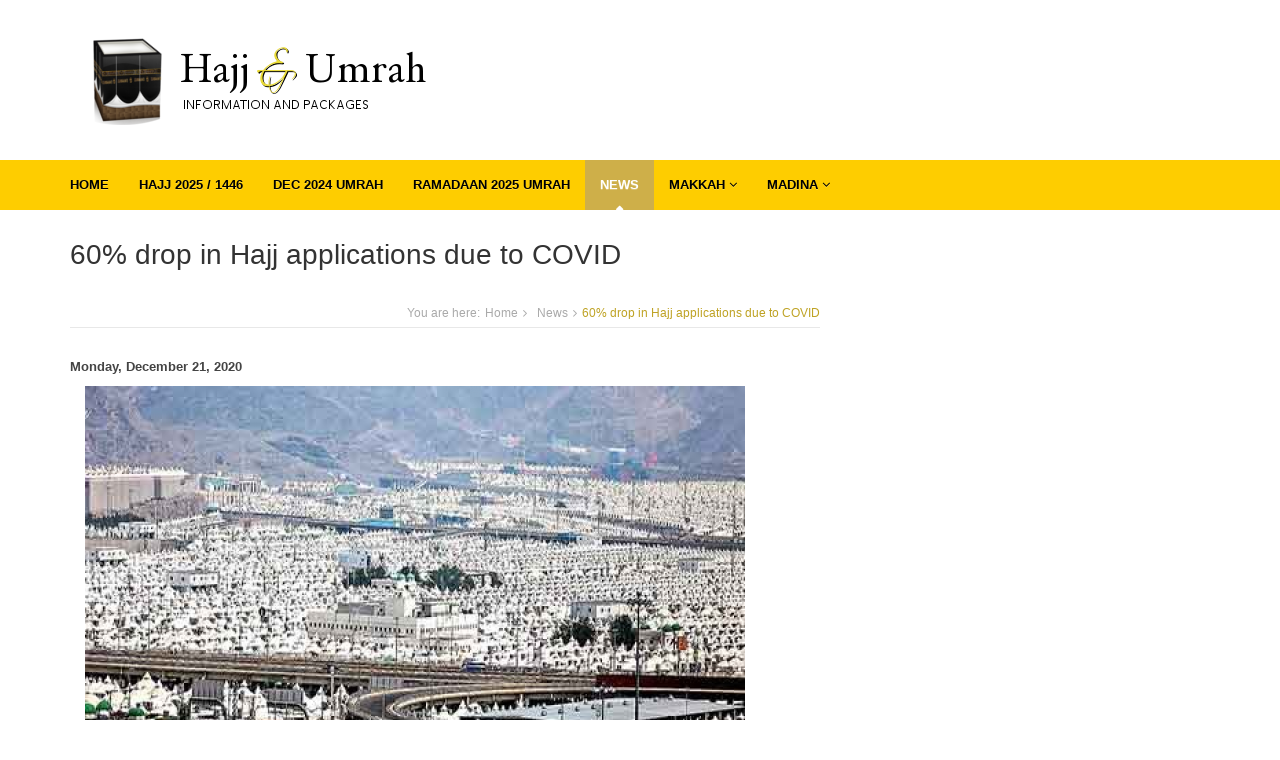

--- FILE ---
content_type: text/html; charset=UTF-8
request_url: https://www.hajjumrahinfo.co.za/news/2020-12-21-60_drop_in_hajj_applications_due_to_covid
body_size: 4679
content:
<!doctype html> <html lang="en" dir="ltr"> <head> <title>60% drop in Hajj applications due to COVID</title> <meta http-equiv="content-type" content="text/html; charset=utf-8"> <meta name="viewport" content="width=device-width, initial-scale=1.0, shrink-to-fit=no"> <meta name="robots" content="index, follow"> <meta name="description" content="60% drop in Hajj applications due to COVID Greater Kashmir | There has been a 60 percent drop in aspirants for Hajj 2021 pilgrimage due to COVID 19 which forced cancellation of the pilgrimage earlier this year." /> <meta name="keywords" content="" /> <meta name="theme-color" content="#FECD00"> <meta name="msapplication-navbutton-color" content="#FECD00"> <meta name="apple-mobile-web-app-status-bar-style" content="#FECD00"> <meta property="fb:app_id" content="316554802325041" /> <link rel="sitemap" type="application/xml" title="Sitemap" href="/sitemap.xml" /> <link rel="stylesheet" href="/assets/css/__minified.css?17"> <link rel="stylesheet" href="/assets/css/bootstrap-select.min.css?17"> <script type="text/javascript" src="/bower3/bower_components/jquery/dist/jquery.min.js?17"></script> <script type="text/javascript" src="/bower3/bower_components/bootstrap/dist/js/bootstrap.min.js?17"></script> <script type="text/javascript" src="/bower3/bower_components/bootstrap-select/dist/js/bootstrap-select.min.js?17"></script> <script type="text/javascript" src="/bower3/bower_components/responsive-bootstrap-toolkit/dist/bootstrap-toolkit.min.js?17"></script> <script type="text/javascript" src="/bower3/bower_components/leaflet/leaflet.js?17"></script> <script type="text/javascript" src="/bower3/bower_components/shufflejs/dist/shuffle.min.js?17"></script> <script type="text/javascript" src="/plugins/bootstrap-hover-dropdown.min.js?17"></script> <script type="text/javascript" src="/plugins/flexslider/jquery.flexslider-min.js?17"></script> <script type="text/javascript" src="/common.js?17"></script> <link rel="apple-touch-icon" sizes="57x57" href="/favicons/apple-icon-57x57.png"> <link rel="apple-touch-icon" sizes="60x60" href="/favicons/apple-icon-60x60.png"> <link rel="apple-touch-icon" sizes="72x72" href="/favicons/apple-icon-72x72.png"> <link rel="apple-touch-icon" sizes="76x76" href="/favicons/apple-icon-76x76.png"> <link rel="apple-touch-icon" sizes="114x114" href="/favicons/apple-icon-114x114.png"> <link rel="apple-touch-icon" sizes="120x120" href="/favicons/apple-icon-120x120.png"> <link rel="apple-touch-icon" sizes="144x144" href="/favicons/apple-icon-144x144.png"> <link rel="apple-touch-icon" sizes="152x152" href="/favicons/apple-icon-152x152.png"> <link rel="apple-touch-icon" sizes="180x180" href="/favicons/apple-icon-180x180.png"> <link rel="icon" type="image/png" sizes="192x192" href="/favicons/android-icon-192x192.png"> <link rel="icon" type="image/png" sizes="32x32" href="/favicons/favicon-32x32.png"> <link rel="icon" type="image/png" sizes="96x96" href="/favicons/favicon-96x96.png"> <link rel="icon" type="image/png" sizes="16x16" href="/favicons/favicon-16x16.png"> <link rel="manifest" href="/favicons/manifest.json"> <meta name="msapplication-TileColor" content="#ffffff"> <meta name="msapplication-TileImage" content="/favicons/ms-icon-144x144.png"> <meta name="theme-color" content="#ffffff"> <meta property="og:url" content="https://www.hajjumrahinfo.co.za/news/2020-12-21-60_drop_in_hajj_applications_due_to_covid" /> <meta property="og:title" content="60% drop in Hajj applications due to COVID" /> <meta property="og:image" content="https://www.hajjumrahinfo.co.za/thumbs/fb_ov_fed83d0915093ea67eb79de890b7d6bd.png" /> <meta property="og:type" content="article" /> <meta property="og:description" content="60% drop in Hajj applications due to COVID Greater Kashmir | There has been a 60 percent drop in aspirants for Hajj 2021 pilgrimage due to COVID 19 which forced cancellation of the pilgrimage earlier this year." /> <meta property="twitter:card" content="summary" /> <meta property="twitter:site" content="@hajjumrahinfo" /> <meta property="twitter:title" content="60% drop in Hajj applications due to COVID" /> <meta property="twitter:image" content="https://www.hajjumrahinfo.co.za/thumbs/fb_ov_fed83d0915093ea67eb79de890b7d6bd.png" /> <meta property="twitter:description" content="60% drop in Hajj applications due to COVID Greater Kashmir | There has been a 60 percent drop in aspirants for Hajj 2021 pilgrimage due to COVID 19 which forced cancellation of the pilgrimage earlier this year." /> <link rel="prev" title="Over 4.5 million pilgrims, worshipers visited Two Holy Mosques since Oct. 4" href="https://www.hajjumrahinfo.co.za/news/2020-12-22-over_45_million_pilgrims_worshipers_visited_two_holy_mosques_since_oct_4" /> <link rel="next" title="Sanwo-Olu inaugurates Hajj Savings Scheme" href="https://www.hajjumrahinfo.co.za/news/2020-12-21-sanwo_olu_inaugurates_hajj_savings_scheme" /> <script type="text/javascript">
(function(i,s,o,g,r,a,m){i['GoogleAnalyticsObject']=r;i[r]=i[r]||function(){
(i[r].q=i[r].q||[]).push(arguments)},i[r].l=1*new Date();a=s.createElement(o),
m=s.getElementsByTagName(o)[0];a.async=1;a.src=g;m.parentNode.insertBefore(a,m)
})(window,document,'script','https://www.google-analytics.com/analytics.js','ga');
ga('create', 'UA-96214653-1', 'auto');ga('send', 'pageview');
</script> </head> <body> <div class="wrapper"> <header class="header"> <div class="header-main container"> <h1 class="logo col-md-6 col-sm-8"> <a href="/"><img id="logo" src="/logo/logo.png" class="img-responsive" alt="Logo"></a> </h1> <div class="info col-md-6 col-sm-4 pull-right text-center hidden-xs hidden-sm"> </div> </div> </header> <nav class="main-nav hidden-xs"> <div class="container"> <div class="row"> <div class="col-xs-11 zeroLeftPadding"> <div class="navbar-header"> <button class="navbar-toggle" type="button" data-toggle="collapse" data-target="#navbar-collapse"> <span class="sr-only">Toggle navigation</span> <span class="icon-bar"></span> <span class="icon-bar"></span> <span class="icon-bar"></span> </button> </div> <div class="navbar-collapse collapse" id="navbar-collapse"> <ul class="nav navbar-nav"> <li class="nav-item "><a href="/">Home</a></li> <li class="nav-item "><a href="/hajj_2025">Hajj 2025 / 1446</a></li> <li class="nav-item "><a href="/umrah/december_2024">Dec 2024 Umrah</a></li> <li class="nav-item "><a href="/umrah/ramadaan_2025">Ramadaan 2025 Umrah</a></li> <li class="nav-item active"><a href="/news">News</a></li> <li class="nav-item dropdown "> <a class="dropdown-toggle" data-toggle="dropdown" data-hover="dropdown" data-delay="0" data-close-others="false" href="#">Makkah <i class="fa fa-angle-down"></i></a> <ul class="dropdown-menu"> <li><a href="/makkah">Makkah Map</a></li> <li><a href="/makkah/hotels">Hotels in Makkah</a></li> <li><a href="/makkah/placestovisit">Ziyaraat - Places to Visit</a></li> </ul> </li> <li class="nav-item dropdown "> <a class="dropdown-toggle" data-toggle="dropdown" data-hover="dropdown" data-delay="0" data-close-others="false" href="#">Madina <i class="fa fa-angle-down"></i></a> <ul class="dropdown-menu"> <li><a href="/madina">Madina Map</a></li> <li><a href="/madina/hotels">List of Hotels</a></li> <li><a href="/madina/placestovisit">Ziyaraat - Places to Visit</a></li> </ul> </li> </ul> </div> </div> </div> </nav> <nav class="main-nav visible-xs"> <div class="container"> <div class="row"> <div class="col-xs-11"> <div class="mobilemenu"> <ul class="list-inline"> <li class=" "><a href="/hajj_2025">Hajj 2025 / 1446</a></li> <li class=" "><a href="/umrah/december_2024">Dec 2024 Umrah</a></li> <li class=" "><a href="/umrah/ramadaan_2025">Ramadaan 2025 Umrah</a></li> <li class="active"><a href="/news">News</a></li> <li class=""><a href="/resources">Resources</a></li> <li class=" "><a href="/makkah">Makkah</a></li> <li class=""><a href="/madina">Madina</a></li> </ul> </div> <style type="text/css">
    
@media print {
    .mobilemenu, div.breadcrumbs, ul.breadcrumbs-list, nav {
        display: none;
    }
    .page-heading {
        border: none !important;
    }
    h1.logo a:after {
        content: "";
    }
}
    
.mobilemenu {
    padding: 20px 10px;
    margin: 0 auto;
    text-align: center;
}
.mobilemenu ul {
    margin-bottom: 0;
}
.mobilemenu .active {
    font-weight: bold;
}
.mobilemenu a {
    color: #333; 
    text-transform: uppercase;
}
.mobilemenu a:hover {
    text-decoration: none;
    opacity: 1;
}

.bigLike {
    font-size: 20px;
    padding: 10px 0px 0;
    margin: 0 auto;
    text-align: right;
}
.bigLikeMobile {
    font-size: 25px;
    padding: 17px 5px 0;
    margin: 0 auto;
    text-align: right;
}
.zeroLeftPadding {
    padding-left: 0px !important;
}
    
</style> </div> </div> </div> </nav> <div class="content container"> <div class="page-wrapper"> <div class="page-content"> <div class="row page-row"> <article class="events-wrapper col-md-8 col-sm-12"> <header class="page-heading clearfix"> <h1 class="heading-title pull-left">60% drop in Hajj applications due to COVID</h1> <div class="breadcrumbs pull-right"> <ul class="breadcrumbs-list"> <li class="breadcrumbs-label">You are here:</li> <li><a href="/?utm_source=breadcrumbs&utm_medium=web&utm_campaign=breadcrumbs">Home</a><i class="fa fa-angle-right"></i></li> <li><a href="/news?utm_source=breadcrumbs&utm_medium=web&utm_campaign=breadcrumbs">News</a><i class="fa fa-angle-right"></i></li> <li class="current">60% drop in Hajj applications due to COVID</li> </ul> </div> </header> <script type="application/ld+json">{"@context":"http://schema.org","@type":"BreadcrumbList","itemListElement":[{"@type":"ListItem","position":1,"item":{"@id":"https://www.hajjumrahinfo.co.za/news","name":"News"}},{"@type":"ListItem","position":2,"item":{"@id":"https://www.hajjumrahinfo.co.za/news/2020-12-21-60_drop_in_hajj_applications_due_to_covid","name":"60% drop in Hajj applications due to COVID"}}]}</script> <p><strong>Monday, December 21, 2020</strong></p> <div class="container-fluid"> <div class="row"> <div class="col-md-12 col-xs-12"><img src="/thumbs/nws_8eb2726d0987ba546dce600bc1fa0c9e.jpg" class="img-responsive lowres" data-replacement-img="/thumbs/nws_8eb2726d0987ba546dce600bc1fa0c9e.png" data-replacement-rclass="lowres"></div> </div> </div> <br /> <p>There has been a 60 percent drop in aspirants for Hajj 2021 pilgrimage due to COVID 19 which forced cancellation of the pilgrimage earlier this year.<br /> <br />
As per the figures accessed by the Greater Kashmir, this year for Hajj 2021 just 7200 persons have applied which is at least 60 percent lesser than applications received by Hajj Committee in past few years in J&amp;K .<br /> <br />
On an average in the last five years, 20 to 25 thousand applicants used to apply for close to 10000 seats being allocated to J&amp;K by the Hajj Committee of India.<br /> <br />
J&amp;K Hajj Executive Officer, Dr. Abdul Salam said, &ldquo;The number of applications received so far is lesser but the last date for submission of applications has been extended up to January 10.&rdquo;<br /> <br />
When asked about the reason for fewer applications, he replied it is due to COVID impact, last year the pilgrimage was put on hold due to the pandemic which spread across the globe.<br /> <br />
In view of COVID, the government of India earlier this year had decided that Muslims from India will not travel to Saudi Arabia for Hajj 2020 after the kingdom conveyed that pilgrims should not be sent this year in the wake of the coronavirus pandemic.<br /> <br />
As per the Hajj Committee of India, over 40,000 applications have been received so far for Hajj 2021 across India. These include more than 500 applications under the category of women (desirous of travelling) without &ldquo;Mehram&rdquo; (male companion), the statement said. For the Hajj 2020, more than 2,100 women had applied under without &rdquo;Mehram&rdquo; category. These women will go for Hajj 2021 as their applications remain valid, it said. Besides, new forms are also being accepted from women who want to perform Hajj 2021 without &rdquo;Mehram&rdquo;, it said. All women willing to travel under this category will be exempted from the lottery system, the statement said.<br /> <br />
As per the officials, the Hajj rates have gone up due to reduction in number of embarkation points which have been reduced from 22 to 10 across India, however Srinagar embarkation point has been kept intact. &ldquo;The estimated cost per pilgrim now is approximately Rs 3,30,000 for Ahmedabad and Mumbai embarkation points, Rs 3,50,000 for Bengaluru, Lucknow, Delhi and Hyderabad, Rs 3,60,000 for Cochin and Srinagar, Rs 3,70,000 for Kolkata and Rs 4 lakh for Guwahati embarkation point,&rdquo; he said.</p> <br /> &nbsp;

<p><strong>Source:</strong> <a href="https://www.greaterkashmir.com/news/front-page-2/60-drop-in-hajj-applications-due-to-covid/" target="_blank" class="wordwrap">https://www.greaterkashmir.com/news/front-page-2/60-drop-in-hajj-applications-due-to-covid/</a></p> <br /> &nbsp;

<div class="row"> <div class="col-md-6">
         &lArr; Previous: <br /> <a href="/news/2020-12-22-over_45_million_pilgrims_worshipers_visited_two_holy_mosques_since_oct_4">Over 4.5 million pilgrims, worshipers visited Two Holy Mosques since Oct. 4</a> </div> <div class="col-md-6 text-right">
         Next: &rArr; <br /> <a href="/news/2020-12-21-sanwo_olu_inaugurates_hajj_savings_scheme">Sanwo-Olu inaugurates Hajj Savings Scheme</a> </div> </div> <br /> <br /> <script async src="//pagead2.googlesyndication.com/pagead/js/adsbygoogle.js"></script> <ins class="adsbygoogle" style="display:block" data-ad-format="autorelaxed" data-ad-client="ca-pub-3557845447795757" data-ad-slot="9888765528"></ins> <script>(adsbygoogle = window.adsbygoogle || []).push({ });</script> </article> <aside class="page-sidebar col-md-3 col-md-offset-1 col-sm-4 col-sm-offset-1"> <center><script async src="//pagead2.googlesyndication.com/pagead/js/adsbygoogle.js"></script> <ins class="adsbygoogle" style="display:inline-block;width:300px;height:600px" data-ad-client="ca-pub-3557845447795757" data-ad-slot="9962801876"></ins> <script>
(adsbygoogle = window.adsbygoogle || []).push({});
</script></center> </aside> </div> </div> </div> </div> </div> <footer class="footer"> <div class="footer-content"> <div class="container"> <div class="row"> <div class="footer-col col-md-3 col-sm-4 about" id="footerad"> <div class="footer-col-inner"> <h3>Quick Links</h3> <p class="email col-md-12 col-sm-4"><i class="fa fa-book"></i><a href="/hajj">Hajj Packages</a></p> <p class="email col-md-12 col-sm-4"><i class="fa fa-book"></i><a href="/umrah">Umrah Packages</a></p> <p class="email col-md-12 col-sm-4"><i class="fa fa-globe"></i><a href="/makkah">Makkah Map</a></p> <p class="email col-md-12 col-sm-4"><i class="fa fa-globe"></i><a href="/madina">Madina Map</a></p> <p class="email col-md-12 col-sm-4"><i class="fa fa-building"></i><a href="/makkah/hotels">Makkah Hotels</a></p> <p class="email col-md-12 col-sm-4"><i class="fa fa-building"></i><a href="/madina/hotels">Madina Hotels</a></p> </div> </div> <div class="footer-col col-md-3 col-sm-12 contact"> <div class="footer-col-inner"> <h3>Contact us</h3> <div class="row"> <p class="email col-md-12 col-sm-4"><i class="fa fa-envelope"></i><a href='mailto&#58;inf%6&#70;&#64;%68a&#37;6Aj&#117;mr&#97;%6&#56;&#105;n&#102;&#37;&#54;F&#46;&#37;63o&#46;z&#97;'>info&#64;ha&#106;jum&#114;a&#104;&#105;nfo&#46;co&#46;za</a></p> <p class="email col-md-12 col-sm-4"><i class="fa fa-facebook"></i>&nbsp;<a href="https://www.facebook.com/hajjumrahinfo.co.za">@hajjumrahinfo.co.za</a></p> <p class="email col-md-12 col-sm-4"><i class="fa fa-twitter"></i><a href="https://twitter.com/hajjumrahinfo">@hajjumrahinfo</a></p> <p class="email col-md-12 col-sm-4"><i class="fa fa-instagram"></i><a href="https://www.instagram.com/hajjumrahinfo">@hajjumrahinfo</a></p> </div> </div> </div> </div> </div> </div> <div class="bottom-bar"> <div class="container"> <div class="row"> <small class="copyright col-md-12 col-sm-12 col-xs-12">
                        Copyright @ 2025 Hajj Umrah Info .co .za | <span class="nowrap">Website by: <a href="http://www.muslim.co.za">Muslim Directory - South Africa</a></span>
                        | <span class="nowrap"><a href="/privacy-policy">Privacy Policy</a></span> </small> </div> </div> </div> </footer> <script type="text/javascript" src="//s7.addthis.com/js/300/addthis_widget.js#pubid=ra-5a0a773e1e8b75e1"></script> </body> </html>

--- FILE ---
content_type: text/html; charset=utf-8
request_url: https://www.google.com/recaptcha/api2/aframe
body_size: 269
content:
<!DOCTYPE HTML><html><head><meta http-equiv="content-type" content="text/html; charset=UTF-8"></head><body><script nonce="1XAQN4UFgJBp-73-1NSLXA">/** Anti-fraud and anti-abuse applications only. See google.com/recaptcha */ try{var clients={'sodar':'https://pagead2.googlesyndication.com/pagead/sodar?'};window.addEventListener("message",function(a){try{if(a.source===window.parent){var b=JSON.parse(a.data);var c=clients[b['id']];if(c){var d=document.createElement('img');d.src=c+b['params']+'&rc='+(localStorage.getItem("rc::a")?sessionStorage.getItem("rc::b"):"");window.document.body.appendChild(d);sessionStorage.setItem("rc::e",parseInt(sessionStorage.getItem("rc::e")||0)+1);localStorage.setItem("rc::h",'1765551170862');}}}catch(b){}});window.parent.postMessage("_grecaptcha_ready", "*");}catch(b){}</script></body></html>

--- FILE ---
content_type: text/javascript
request_url: https://www.hajjumrahinfo.co.za/common.js?17
body_size: 2210
content:
if (typeof console == 'undefined')
{
	var console = { 
		log: function(msg) { }
	};
}

jQuery(document).ready(function() {    
    
    if (jQuery('.flexslider').length) {
		jQuery('.flexslider').flexslider();
	}
	
	jQuery('#operatorSelect').on('loaded.bs.select', function(e) {
		//jQuery('#hajjumrahform').removeClass('hide');
		//jQuery('#hajjumrahspinner').addClass('hide');
		//loadStyleSheet("/assets/css/bootstrap-select.min.css");
	});
    
	
	
	
	jQuery('#custom_carousel').on('slide.bs.carousel', function (evt) {
		jQuery('#custom_carousel .controls li.active').removeClass('active');
		jQuery('#custom_carousel .controls li:eq('+jQuery(evt.relatedTarget).index()+')').addClass('active');
    });
	
	
	jQuery('#subscribebutton').click(function() {
		
		jQuery('#subscriberesponse').hide().removeClass();
		
		jQuery.post( "/subscribe", {email:jQuery('#subscribeemail').val()}, function( data ) {
			
			jQuery('#subscriberesponse').show();
			
			if (data.success) {
				jQuery('#subscriberesponse').addClass('greenText').html('<br />'+data.message);
			} else {
				jQuery('#subscriberesponse').addClass('redText').html('<br />'+data.message);
			}
			
		}, 'json');
	});
	
	jQuery('.lowres').replaceImages();
});

(function($, viewport){
    $(document).ready(function() {

        jQuery('body').removeClass().addClass('body_size_'+viewport.current());

        // Execute code each time window size changes
        $(window).resize(
            viewport.changed(function() {
                jQuery('body').removeClass().addClass('body_size_'+viewport.current());
                
                //console.log(viewport.current());
            })
        );
    });
})(jQuery, ResponsiveBootstrapToolkit);

function loadStyleSheet(src) {
    if (document.createStyleSheet){
        document.createStyleSheet(src);
    }
    else {
        $("head").append($("<link rel='stylesheet' href='"+src+"' type='text/css' media='screen' />"));
    }
};

function randomString(len, charSet) {
    charSet = charSet || 'ABCDEFGHIJKLMNOPQRSTUVWXYZabcdefghijklmnopqrstuvwxyz0123456789';
    var randomString = '';
    for (var i = 0; i < len; i++) {
        var randomPoz = Math.floor(Math.random() * charSet.length);
        randomString += charSet.substring(randomPoz,randomPoz+1);
    }
    return randomString;
}


/* Maps */

var maps = [];
var mapMarkers = [];
var mapMarkerIcons = [];
var mapLayerGroups = [];
var mapLines = [];

mapMarkerIcons.kaaba = L.icon({ iconUrl: '/mapmarkers/kaaba.png', iconSize: [32, 32], popupAnchor: [0, -15] });
mapMarkerIcons.masjidnabawi = L.icon({ iconUrl: '/mapmarkers/masjidnabawi.png', iconSize: [32, 32], popupAnchor: [0, -15] });
mapMarkerIcons.hotel = L.icon({ iconUrl: '/mapmarkers/hotel.png', iconSize: [32, 37], iconAnchor: [16,37], popupAnchor: [0, -25] });
mapMarkerIcons.hotelSelected = L.icon({ iconUrl: '/mapmarkers/hotelSelected.png', iconSize: [40, 45], iconAnchor: [20,45] });
mapMarkerIcons.poi = L.icon({ iconUrl: '/mapmarkers/monument.png', iconSize: [32, 37], iconAnchor: [16,37], popupAnchor: [0, -25] });
mapMarkerIcons.poiSelected = L.icon({ iconUrl: '/mapmarkers/monumentSelected.png', iconSize: [40, 45], iconAnchor: [20,45] });
mapMarkerIcons.reddot = L.icon({ iconUrl: '/mapmarkers/reddot.png' });
mapMarkerIcons.greendot = L.icon({ iconUrl: '/mapmarkers/greendot.png' });


function createMap(name, latitude, longitude, zoom, defaultMap="hybrid", drawControlSetting)
{
    
	// Adjust Zoom
	if (zoom > 18) {
		zoom = 18;
	}
	
	if (drawControlSetting == undefined) {
		drawControlSetting = false;
	}
	
	maps[name] = L.map(name, {drawControl: drawControlSetting}).setView([latitude, longitude], zoom);
	
	/*
	satMutant = L.gridLayer.googleMutant({
			maxZoom: 19,
			styles: [
				{featureType: 'poi', stylers: [{visibility: 'off'}]}
			],
			type:'satellite'
		});*/
	
	roadMutant = L.gridLayer.googleMutant({
			maxZoom: 20,
			styles: [
				{featureType: 'poi', stylers: [{visibility: 'off'}]}
			],
			type:'roadmap'
		});
	
	
	hybridMutant = L.gridLayer.googleMutant({
			maxZoom: 20,
			styles: [
				{featureType: 'poi', stylers: [{visibility: 'off'}]}
			],
			type:'hybrid'
		});
	
	hereMapLayer = L.tileLayer("http://1.base.maps.cit.api.here.com/maptile/2.1/maptile/newest/normal.day/{z}/{x}/{y}/256/png8?app_id=3amcPWEHXjnkaUy1ZHgE&app_code=WOvRCRxTG7_Yuq9G9iHtyQ", {
        styleId: 997
      });
	
	esriLayer = L.tileLayer(
            'http://server.arcgisonline.com/ArcGIS/rest/services/World_Imagery/MapServer/tile/{z}/{y}/{x}', {
            maxZoom: 18,
        });
	
	switch (defaultMap)
	{
		case 'roadmap':
			roadMutant.addTo(maps[name]);
			break;
		case 'heremap':
			hereMapLayer.addTo(maps[name]);
			break;
		case 'esrimap':
			esriLayer.addTo(maps[name]);
			break;
		default:
			hybridMutant.addTo(maps[name]);
			break;
	}
	
	L.control.layers({
			Roadmap: roadMutant,
			HereMap: hereMapLayer,
			//EsriMap: esriLayer,
			//Aerial: satMutant,
			Satellite: hybridMutant
		}, {}, {
			collapsed: false
		}).addTo(maps[name]);
	
	mapLayerGroups[name] = L.featureGroup().addTo(maps[name]);
}


function createMarker(map, latitude, longitude, icontype, name, shorttext='', url='', autoOpen=false, id=null)
{
    popupText = '<strong>'+name+'</strong><br />'+shorttext;
    
    if (url !== '') {
		popupText = '<a href="'+url+'" target="_top">'+popupText+'</a>';
	}
    
	if (id === null) {
		id = randomString(10);
	}
	
    mapMarkers[id] = L.marker([latitude, longitude], {icon: mapMarkerIcons[icontype], title: name}).addTo(mapLayerGroups[map]).bindPopup(popupText, {maxWidth: 110});
	
	
	if (autoOpen){
		mapMarkers[id].openPopup();
	}
	
}

function makeMapFitMarkers(mapname)
{
	maps[mapname].fitBounds(mapLayerGroups[mapname].getBounds().pad(0.2));
}

function fitMarkerBounds(mapname, marker1, marker2)
{
	maps[mapname].fitBounds([
		mapMarkers[marker1].getLatLng(),
		mapMarkers[marker2].getLatLng()
	]);
	
	/*
	setTimeout(function(){
		maps[mapname].fitBounds(maps[mapname].getBounds().pad(0.1));
	}, 500);
	*/
	
	if (mapLines['markerLine'] == undefined) {
		mapLines['markerLine'] = L.polyline([mapMarkers[marker1].getLatLng(), mapMarkers[marker2].getLatLng()], { color: 'red' }).addTo(maps[mapname]);	
	} else {
		mapLines['markerLine'].setLatLngs([mapMarkers[marker1].getLatLng(), mapMarkers[marker2].getLatLng()]);
	}
	
	 
        
}

// http://www.mattsnider.com/javascript-low-resolution-image-replacer/
(function($) {
	var REPLACEMENT_CLASS = "replacement-class",
    REPLACEMENT_RCLASS = "replacement-rclass",
    REPLACEMENT_URL = "replacement-img";
 
	function replaceImages() {
		$(this).each(function(i, el) {
			var $el = $(el);
			$el.attr('src', $el.data(REPLACEMENT_URL));
			$el.addClass($el.data(REPLACEMENT_CLASS));
			$el.removeClass($el.data(REPLACEMENT_RCLASS));
		});
	}
 
	$.fn.replaceImages = function() {
		var $items = $(this);
		
		$.fn.replaceImages = replaceImages;
		$items.replaceImages();
	
	};
}(jQuery));

--- FILE ---
content_type: text/plain
request_url: https://www.google-analytics.com/j/collect?v=1&_v=j102&a=1837802964&t=pageview&_s=1&dl=https%3A%2F%2Fwww.hajjumrahinfo.co.za%2Fnews%2F2020-12-21-60_drop_in_hajj_applications_due_to_covid&ul=en-us%40posix&dt=60%25%20drop%20in%20Hajj%20applications%20due%20to%20COVID&sr=1280x720&vp=1280x720&_u=IEBAAEABAAAAACAAI~&jid=958780760&gjid=1296774195&cid=2003086515.1765551169&tid=UA-96214653-1&_gid=1889765815.1765551169&_r=1&_slc=1&z=1290951562
body_size: -452
content:
2,cG-3XDKB8470B